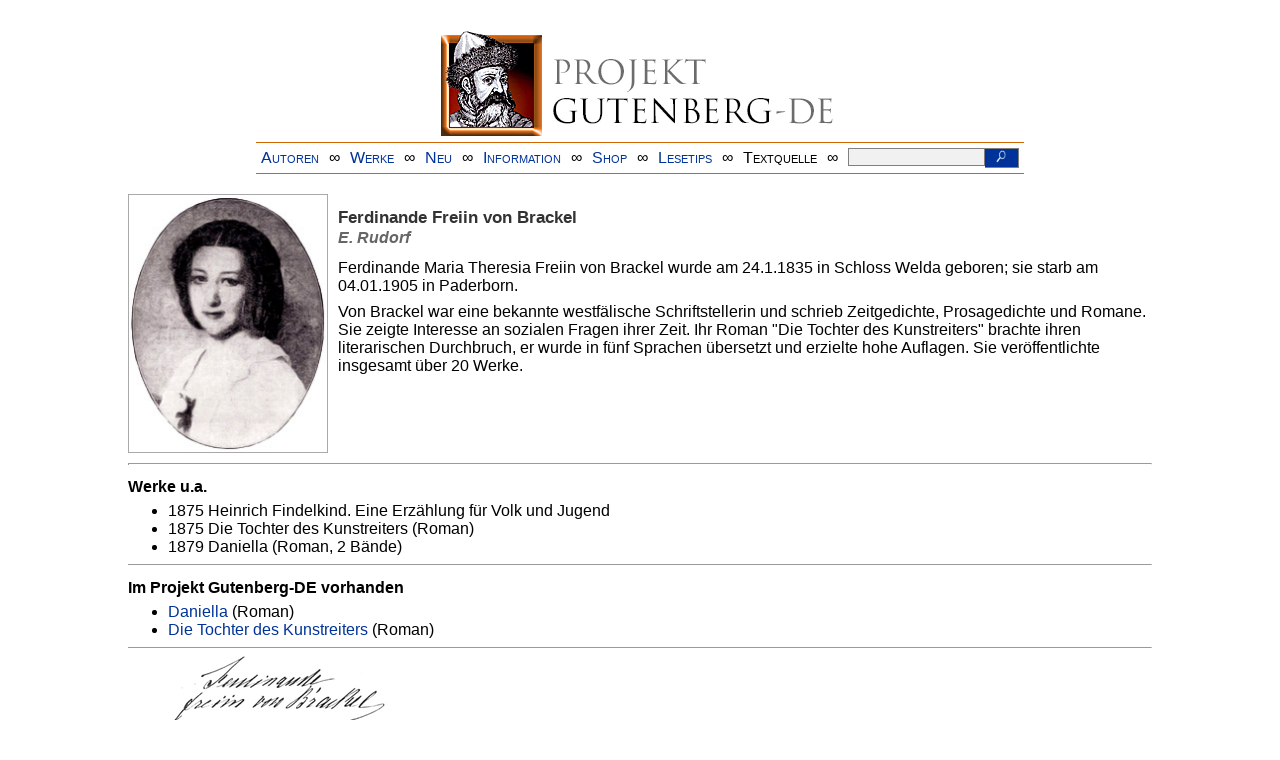

--- FILE ---
content_type: text/html
request_url: https://www.projekt-gutenberg.org/autoren/namen/brackel.html
body_size: 2386
content:
<!DOCTYPE HTML PUBLIC "-//W3C//DTD HTML 4.01 Transitional//EN" "hmpro6.dtd">
<HTML lang="de"> 
  <head>

    <title>Brackel, Ferdinande Freiin von</title>
    <link rel="stylesheet" type="text/css" href="../../css/author.css"/>
    <meta name="type" content="authinfo"/>
    <meta name="sender" content="hille@abc.de"/>
  <meta content="11909763X" name="pnd"/>
<meta http-equiv="Content-Type" content="text/html; charset=utf-8">
<link rel="stylesheet" type="text/css" href="/css/form.css" />
<script type="text/javascript" src="/js/showmeta.js"></script>
<!-- Matomo -->
<script type="text/javascript">
  var _paq = window._paq || [];
  /* tracker methods like "setCustomDimension" should be called before "trackPageView" */
  _paq.push(['trackPageView']);
  _paq.push(['enableLinkTracking']);
  (function() {
    var u="//www.projekt-gutenberg.org/matomo/";
    _paq.push(['setTrackerUrl', u+'matomo.php']);
    _paq.push(['setSiteId', '1']);
    var d=document, g=d.createElement('script'), s=d.getElementsByTagName('script')[0];
    g.type='text/javascript'; g.async=true; g.defer=true; g.src=u+'matomo.js'; s.parentNode.insertBefore(g,s);
  })();
</script>
<!-- End Matomo Code -->
</head>

<body>
<div class="navi-gb">
<p><a name="top" id="top">&#160;</a></p>
      <table cellspacing="0" cellpadding="5" align="center" class="center">
        <tr>
          <td colspan="15" align="center" class="center">
                  <a href="/info/texte/index.html">
                    <img border="0" alt="Projekt Gutenberg-DE" src="/info/pic/banner-online.jpg" />
                 </a>
          </td>
        </tr>
        <tr>
          <td class="mainnav">
              <a href="/autoren/info/autor-az.html">Autoren</a>
          </td>
          <td class="mainnav" align="center">&#8734;</td>
          <td align="center" class="mainnav">
            <a href="/info/texte/allworka.html">Werke</a>
          </td>
          <td class="mainnav" align="center">&#8734;</td>
          <td align="center" class="mainnav">
            <a href="/info/texte/neu.html">Neu</a>
          </td>
          <td class="mainnav" align="center">&#8734;</td>
          <td align="center" class="mainnav">
            <a href="/info/texte/info.html">Information</a>
          </td>
          <td class="mainnav" align="center">&#8734;</td>
          <td align="center" class="mainnav">
            <a href="https://shop.projekt-gutenberg.org" target="_blank">Shop</a>
          </td>
         <td class="mainnav" align="center">&#8734;</td>
          <td align="center" class="mainnav">
            <a href="/info/texte/lesetips.html">Lesetips</a>
          </td>
          <td align="center" class="mainnav">&#8734;</td>
          <td align="center" class="mainnav">
            <a onclick="ShowMeta()" onmouseout="HideMeta()">Textquelle</a>
          </td>
         <td align="center" class="mainnav">&#8734;</td>
 		 <td align="center" class="mainnav">
		  <form action="/info/search/search.php" id="search" method="post" class="gsearch" style="margin:auto;max-width:500px;text-align:right">
		  <input type="text" name="searchstring" value=""/>
		  <button type="submit" name="search" value="suchen">&#160;<img src="/pic/lupe_weiss.png" alt="SUCHE" height="13" width="10" />&#160;</button>
		  </form>
		 </td>
		</tr>
       </table>
</div>


    <img src="../bilder/brackel.jpg" class="autpic" title="Quelle:de.wikipedia.org"/>

    <div class="allname">
      <h2 class="name">Ferdinande Freiin von Brackel</h2>
      <h3 class="pseudonym">E. Rudorf</h3>
    </div>
<p>Ferdinande Maria Theresia Freiin von Brackel wurde am 24.1.1835 in Schloss Welda geboren; sie starb am 04.01.1905 in Paderborn.</p>
    <p>Von Brackel war eine bekannte westfälische Schriftstellerin und schrieb Zeitgedichte, Prosagedichte und Romane. Sie zeigte Interesse an sozialen Fragen ihrer Zeit. 
	Ihr Roman "Die Tochter des Kunstreiters" brachte ihren literarischen Durchbruch, er wurde in fünf Sprachen übersetzt und erzielte hohe Auflagen. 
	Sie veröffentlichte insgesamt über 20 Werke.</p> 

    <hr size="1" /><div class="anzeige-ed"><a href="https://shop.projekt-gutenberg.org/home/444-gutenberg-edition-16-9783739011899.html?search_query=edition&amp;results=14" target="_blank"><img src="../../info/pic/edi16-200.jpg" align="left" class="ed" width="200" height="200" /></a> <p class="ed"><i>Anzeige</i></p> <p class="ed"><b>Edition 16.<br />Alle Werke aus dem Projekt Gutenberg-DE</b><br /><i>Eine einmalige Bibliothek</i><br /> ISBN: 9783739011899. 47,80 EUR</p><p class="ed">- 11789 Werke von 2476 Autoren im HTML-Format<br />- Lesetips neu und &uuml;bersichtlich: alle Werke nach Genres (WGS) geordnet<br />- Zus&auml;tzliche E-Books: Der Kanon. Marcel Reich-Ranickis Empfehlungsliste. Alle 13 B&auml;nde als E-PUB und MOBI<br />- <a href="https://shop.projekt-gutenberg.org/home/444-gutenberg-edition-16-9783739011899.html?search_query=edition&amp;results=14" target="_blank">Information und Bestellung in unserem Shop</a></p> <hr class="ed" size="1" /></div>
<div class="works">


      <h4>Werke u.a.</h4>
      <ul>
        <li>1875 Heinrich Findelkind. Eine Erzählung für Volk und Jugend</li>
        <li>1875 Die Tochter des Kunstreiters (Roman)</li>
        <li>1879 Daniella (Roman, 2 Bände)</li>
      </ul>
    </div>
    <hr size="1" />
    <div class="archived">
      <h4>Im Projekt Gutenberg-DE vorhanden</h4>
      <ul>
        <li><a href="../../brackel/daniella/daniella.html">Daniella</a> (Roman)</li>
        <li><a href="../../brackel/tochter/tochter.html">Die Tochter des Kunstreiters</a> (Roman)</li>
      </ul>
    </div>
   <hr size="1" />
 
  <img src="../signatur/brackel.gif" class="signatur" title="Ferdinande Freiin von Brackel" />

      <div class="bottomnavi-gb">
      <table cellpadding="4" cellspacing="0" align="center" class="center">
        <tr>
          <td class="mainnav"><a href="../../info/texte/impress.html">Impressum</a></td>
          <td align="center" class="mainnav">&#8734;</td>
          <td class="mainnav"><a href="#top">Nach oben</a></td>
          <td align="center" class="mainnav">&#8734;</td>
          <td class="mainnav"><a href="/info/texte/datenschutz.html" target="_blank">Datenschutz</a></td>
        </tr>
      </table>
    </div>
</body>
</html>